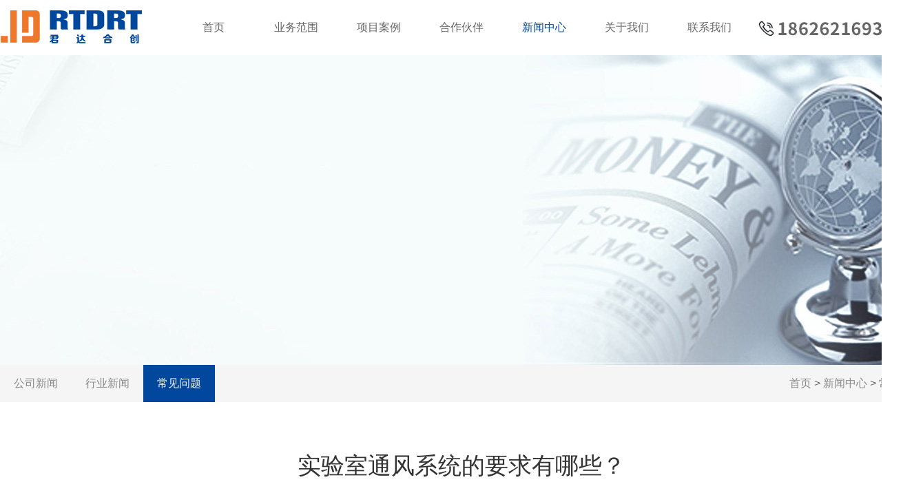

--- FILE ---
content_type: text/html
request_url: http://www.rtdrt.cn/newsDe_124.html
body_size: 10464
content:
<!DOCTYPE html><html><head><meta charset="utf-8">
		<title>实验室通风系统的要求有哪些？_苏州君达合创建设科技有限公司</title>
<meta name="keywords" content="实验室通风系统的要求有哪些？"/>
<meta name="description" content="在整体房间内进行全面的空气交换。当有毒有害气体大面积的扩散到实验台空间时,必须要及时排出,同时还要有一定的新鲜空气进行补充。把有毒有害气体控制在规定的范围内。"/>
		<link rel="stylesheet" href="css/css.css" />
		<script src="js/jquery-1.10.1.min.js"></script>
		<script src="js/key.js"></script>
		<script type="text/javascript" src="js/swiper.min.js"></script>
<!--[if lt IE 9 ]><script src="js/html5shiv.min.js"></script><![endif]--><script>
var _hmt = _hmt || [];
(function() {
  var hm = document.createElement("script");
  hm.src = "https://hm.baidu.com/hm.js?aa576c23f969ece286f26ef9008d9e6e";
  var s = document.getElementsByTagName("script")[0]; 
  s.parentNode.insertBefore(hm, s);
})();
</script>
</head><body><header class="toper">
			<section>
				<h2 class="logo"><a href="/"><img src="images/logo.jpg" alt="苏州君达合创" border="0" title="苏州君达合创"/></a></h2>
  <nav class="menu">
					<ul>
						<li>
							<a href="index.html">首页</a>
						</li>
                        <li>
							<a href="yw.html">业务范围</a><div class="hide">
								<p>
								<a href="yw_7.html">实验室/洁净室建设咨询</a>
							</p>
							<p>
								<a href="yw_8.html">实验室/洁净室设计与施工</a>
							</p>
							<p>
								<a href="yw_9.html">实验室设备</a>
							</p>
							</div>
						</li>
						<li>
							<a href="product.html">项目案例</a>
							<div class="hide"><p><a href="product_1.html">化学</a></p><p><a href="product_4.html">生物</a></p><p><a href="product_3.html">医疗器械</a></p></div>
						</li><li>
							<a href="cases.html">合作伙伴</a>
						<div class="hide"><p><a href="cases_2.html">合作客户</a></p><p><a href="cases_1.html">供应商品牌</a></p></div></li>
						<li>
							<a href="news.html" class='act'>新闻中心</a>
							<div class="hide"><p><a href="news_1.html">公司新闻</a></p><p><a href="news_2.html">行业新闻</a></p><p><a href="news_4.html">常见问题</a></p></div>
						</li>
						<li>
							<a href="about.html">关于我们</a>
							<div class="hide">
								<p>
								<a href="about.html#a">公司简介</a>
							</p>
							<p>
								<a href="about.html#b">企业文化</a>
							</p>
							<p>
								<a href="about.html#c">设计理念</a>
							</p>
							</div>
						</li>
						<li>
							<a href="contact.html">联系我们</a><div class="hide">
								<p>
								<a href="contact.html">联系方式</a>
							</p>
							<p>
								<a href="rc.html">招聘信息</a>
							</p>
							</div>
						</li>
					</ul>
				</nav>
				<div class="tel">
					<img src="images/telImg.jpg" alt="君达合创电话0512-87776656" />
				</div>
			</section>
		</header><!--banner--><div class="innerBaner" style='background:url(/upload/2020072864221897.jpg) no-repeat center 0px;'></div><!--website--><div class="website">
			<section>
				<span>
					<a href="/">首页</a> > <a href="news.html">新闻中心</a> > 常见问题
				</span>
				<ul><li><a href="news_1.html">公司新闻</a></li><li><a href="news_2.html">行业新闻</a></li><li><a href="news_4.html" class="act">常见问题</a></li></ul></section></div><!--ncase-->
		<div class="newDetail">
			<section>
				<h4 class="tit">实验室通风系统的要求有哪些？</h4>
				<div class="tips">来源：苏州君达合创 发布时间：2021-06-26</div>
				<div class="content"><p>
	&nbsp; &nbsp; &nbsp; &nbsp; &nbsp;一、&nbsp;实验室建设通风系统的分类
</p>
<p>
	&nbsp; &nbsp; &nbsp; &nbsp; &nbsp;1、全面通风：在整体房间内进行全面的空气交换。当有毒有害气体大面积的扩散到实验台空间时,必须要及时排出,同时还要有一定的新鲜空气进行补充。把有毒有害气体控制在规定的范围内。
</p>
<p>
	&nbsp; &nbsp; &nbsp; &nbsp; &nbsp;2、局部通风：将有毒有害气体通过小的操作设施进行局部的通风处理,防止扩散到整个房间，还可根据气体浓度的大小选择强制排风。强制排风又称机械排风,利用局部排风把所产生的风压借助通风管道进行整体排放。对于排放到空气中的废气,其有害物质的排放标准超过国家规定的排放标准时,不能直接排放到大气中污染环境，必须根据该气体的化学性质经中和反应吸收处理，使其浓度低于排放标准后,排放到大气中。
</p>
<p>
	&nbsp; &nbsp; &nbsp; &nbsp; &nbsp;二、 实验室风量的选择
</p>
<p>
	&nbsp; &nbsp; &nbsp; &nbsp; &nbsp;风量的选择是根据房间排风要求大小来进行的，每个行业每个专业都有不同的标准要求。风机的选择跟转速/功率/压值都有关系,风机的压力跟通风系统的阻值有关系,当然是很重要的。
</p>
<p>
	&nbsp; &nbsp; &nbsp; &nbsp; &nbsp;三、实验室通风管设计要点
</p>
<p>
	&nbsp; &nbsp; &nbsp; &nbsp; &nbsp;1、一台通风柜与一台通风机,用单一管道连接是好的方法。
</p>
<p>
	&nbsp; &nbsp; &nbsp; &nbsp; &nbsp;2、不能用单一管道连接的 ,只限于同层同一房间的可采用互相并连。
</p>
<p>
	&nbsp; &nbsp; &nbsp; &nbsp; &nbsp;3、通风机尽可能安装在管道的末端(屋顶上等处)。
</p>
<p>
	&nbsp; &nbsp; &nbsp; &nbsp; &nbsp;4、管道长度越短越好。
</p>
<p>
	&nbsp; &nbsp; &nbsp; &nbsp; &nbsp;5、排风通道尽可能直立,且通道越高越好。
</p>
<p>
	&nbsp; &nbsp; &nbsp; &nbsp; &nbsp;6、如需改变风道风速,则应配置相应的变频调整系统。
</p>
<p>
	&nbsp; &nbsp; &nbsp; &nbsp; &nbsp;7、排风通道的末端应尽量避开补风管道送气口,防止排出的有害气体通过排风管道再被送至通风柜。
</p>
<p>
	&nbsp; &nbsp; &nbsp; &nbsp; &nbsp;四、实验室风机选择
</p>
<p>
	&nbsp; &nbsp; &nbsp; &nbsp; &nbsp;1、正确选择风机,是保证通风系统正常、经济运行的一个重要条件。所谓正确选择风机,主要是指根据被输送气体的性质和用途选择不同用途的风机;选择的风机要满足系统所需要的风量,同时风机的风压要能克服系统的阻力,而且在效率高或经济使用范围内工作。
</p>
<p>
	&nbsp; &nbsp; &nbsp; &nbsp; &nbsp;2、根据被输送气体的性质,选用不同用途的风机。例如,输送清洁空气,或含尘气体流经风机时已经过净化,含尘浓度不超过150mg/m3时,可选择-半通风换气用的风机;输送腐蚀性气体 ,要选用防腐风机;输送易燃、易爆气体或含尘气体时,要选用防爆风机或排尘风机。但在选择具体的风机型号和规格时,还必须根据某种类型风机产品样本上的性能表或特性曲线图才能确定。
</p>
<p>
	&nbsp; &nbsp; &nbsp; &nbsp; &nbsp;3、除非选择任何一台风机都不能满足要求,或在使用时要求风机的风压和风量有大幅度变动,否则应尽量避免把两台或数台风机并联或串联使用。因为两台或数台风机联合工作时,每台风机所起的作用都要比其单独使用时差。
</p></div>

				<div class="updown">
					<a href="news_4.html" class="back">返回列表</a><p>上一篇：<a href='/newsDe_123.html' title='为什么要定期对实验室家具通风柜进行测定和调整' class='pre'>为什么要定期对实验室家具通风柜进行测定和调整</a></p><p>下一篇：<a href='/newsDe_125.html' title='实验室建设中的通风柜有哪些功能？' class='next'>实验室建设中的通风柜有哪些功能？</a></p></div></section></div><footer>
			<section>
				<div class="center">
					<ul>
						<li>
							<h4>关于我们</h4>
							<p>
								<a href="about.html#a">公司简介</a>
							</p>
							<p>
								<a href="about.html#b">企业文化</a>
							</p>
							<p>
								<a href="about.html#c">设计理念</a>
							</p>
						</li>
						
						<li>
							<h4>业务范围</h4><p>
								<a href="yw_7.html">实验室/洁净室建设咨询</a>
							</p>
							<p>
								<a href="yw_8.html">实验室/洁净室设计与施工</a>
							</p>
							<p>
								<a href="yw_9.html">实验室设备</a>
							</p></li>
						<li>
							<h4>项目案例</h4><p><a href="product_1.html">化学</a></p><p><a href="product_4.html">生物</a></p><p><a href="product_3.html">医疗器械</a></p></li>
					</ul>
				</div>
				<div class="right"><img width="220" height="220" align="right" alt="" src="/upload/image/20200723/20200723182924782478.jpg" /> 
<h4>
	<a href="/m"><img alt="君达手机网站" src="/images/f_logo.png" border="0" /></a> 
</h4>
<p>
	<img src="/images/icon_f1.png" />地址：苏州市工业园区脉山龙大厦1幢405
</p>
<p>
	<img src="/images/icon_f2.png" />电话：0512-67236757
</p>
<p>
	<img src="/images/icon_f3.png" />网址：www.rtdrt.cn
</p>
<p>
	<img src="/images/icon_f4.png" />邮箱：marketing@rtdrt.cn
</p></div>
				<div class="clearfix"></div>
			</section>
		</footer>
		
		<div class="copyright">
				<section>
					<span>建站&推广：<a href="http://www.xingduweb.com" target="_blank" rel="nofollow" style="color:#ddd;">星度网络</a><br></span>Copyright © 2025 苏州君达合创建设科技有限公司 电话：0512-67236757 <a href="/sitemap.html" target="_blank" style="color:#ddd;">html地图</a> <a href="/sitemap.xml" target="_blank" style="color:#ddd;">xml地图</a> <a href="https://beian.miit.gov.cn" target="_blank" rel="nofollow" style="color:#ddd;">苏ICP备19033156号</a><br>keywords：苏州实验室装修 苏州实验室设计 苏州洁净室净化工程 动物房设计 节能通风柜 <a href="http://www.ue-r.com" target="_blank" style="color:#ddd;">全自动超声波清洗机</a> <a href="http://www.pbmmf.com.cn" target="_blank" style="color:#ddd;">节能环保风机</a> <a href="https://www.jiangruisz.com" target="_blank" style="color:#ddd;">派克过滤器</a> <a href="http://www.nir-optics.com" target="_blank" style="color:#ddd;">近红外二区</a></section>
</div></body>
</html>

--- FILE ---
content_type: text/css
request_url: http://www.rtdrt.cn/css/css.css
body_size: 23769
content:
@charset "utf-8";
/** 清除内外边距 **/
body, h1, h2, h3, h4, h5, h6, hr, p, blockquote, dl, dt, dd, ul, ol, li, pre, form, fieldset, legend, button, input, textarea, th, td, img,figure,figcaption {border: medium none; margin: 0; padding: 0;}

/** 设置默认字体 **/
html, body {-webkit-text-size-adjust: none;font-family: "Microsoft YaHei", Arial;-webkit-font-smoothing: antialiased;-moz-font-smoothing: antialiased;font-smoothing: antialiased; font-size:16px; color: #666;}

/** 设置表单元素**/
button, input, select, textarea {font-family: "Microsoft YaHei", Arial;vertical-align: middle; outline:none;}

/** 重置图片元素 **/
img {border: 0px;  }

/** 重置表格元素 **/
table {border-collapse: collapse;border-spacing: 0;}

/** 清除浮动 **/
.clearfix {*zoom:1;}
.clearfix:before, .clearfix:after {content: ""; display: table;}
.clearfix:after {clear: both;}

/** 重置列表元素 **/
ul, ol {list-style: none;}


/** 重置超链接元素 **/
a {text-decoration: none; color: #888; transition: 0.2s;}
a:hover {text-decoration:none; color:#4bb3ea; will-change: transform;}
a:hover,a:active{outline:none;}
.blue{ color: #00479d;}
section{ width: 1340px; margin: 0 auto; position: relative;}
.toper{ height: 80px;  position: relative; z-index: 5;}
.toper .logo{ float: left; padding: 10px 0;}
.toper .menu{ float: left; line-height: 80px; margin-left:40px;}
.toper .menu li{ float: left; width: 120px; text-align: center; position: relative;}
.toper .menu li a{ display: block; color: #666; }
.toper .menu li a:hover,.toper .menu li a.act,.toper .menu li a.now{ color: #00479d;}
.toper .menu li .hide{ width: 170px; position: absolute; top: 80px; background: #1657a5;  box-shadow: 0 0 5px #aaa;  display: none; overflow: hidden;}
.toper .menu li .hide a{ line-height: 50px; font-size: 14px; color: #999; color: #fff;}
.toper .menu li .hide a:hover{ background: #ee782b; }
.toper .tel{
	float: left;
	line-height: 60px;
	padding-top: 10px;
	padding-right: 0;
	padding-bottom: 10px;
	padding-left: 10px;
}
.toper .tel img{ vertical-align: middle;}
.toper .search{  float: right; line-height: 80px; position: relative;}
.toper .search span{width: 20px; height: 20px; padding: 10px; background: #4bb3ea; vertical-align: middle; line-height: 20px; display: inline-block; border-radius: 100%; cursor: pointer;}
.toper .search form{ width: 300px; background: #aaa; position: absolute; right: 0px; height: 40px; line-height: 40px; top: 80px; padding: 5px; display: none;}
.toper .search form .ipt{ width: 200px; height:40px; float: left; padding: 0 10px; color: #666;}
.toper .search form .sumit{ width: 80px; float: right; height: 40px; background: #4bb3ea; color: #fff; font-size: 16px; cursor: pointer;}

.Ibanner{ height: 560px;width: 100%; position: relative; overflow: hidden; z-index: 4;}
.indexBanner{ width: 1920px; margin: 0 -290px; overflow: hidden;}
.indexBanner ul{width: 999900px;overflow: hidden;}
.indexBanner ul li{ width: 1920px;}
.indexBanner ul li{ float: left;}
.Ibanner .dian{ width: 480px; height: 46px; background: #7ac4eb; position: absolute; bottom: 0; left: 50%; margin-left: -240px; border-radius: 20px 20px 0 0; text-align: center; line-height: 46px;}
.Ibanner .dian span{ background: #fff; height: 14px; width: 14px; display: inline-block; border-radius: 100%; margin: 0 10px; cursor: pointer; opacity: 0.5;}
.Ibanner .dian span.act{opacity: 1;}

.Ibanner .btn{ height: 60px; position: absolute; top: 50%; z-index: 15; width: 90%; padding: 0 5%;}
.Ibanner .btn em{ width:26px; height: 26px; display: block; background: #555; float: left; text-align: center;  padding: 17px; cursor: pointer;  transition: 0.5s; border-radius: 100%;}
.Ibanner .btn em.next{ float: right;}
.Ibanner .btn em:hover{ background: #4bb3ea; border-radius: 100%;}

.Itit{ text-align: center; padding-bottom: 30px;}
.Itit h4{ font-size: 36px; font-weight: normal; line-height: 50px;}
.Itit .enIfo{ background: url(../images/bj_Itit.png) no-repeat center; padding: 10px 0 10px 0; font-size: 18px;}
.Itit .tip{  padding: 15px 0; }

.iServices,.iAdvantages,.iNews{ padding: 40px 0;}
.iServices .box{ overflow: hidden; text-align: center;}
.iServices .box ul{ width: 1340px; margin-left:0px;}
.iServices li a { display: block;}
.iServices li{ float: left; width: 300px; margin-right:35px; line-height: 34px; font-size: 15px;}
.iServices li:nth-child(4n){  margin-right:0px;}
.iServices li .img{ width: 285px; height: 285px; margin: 0 auto; border-radius: 100%; overflow: hidden; box-shadow: 10px 0px 0px #f1f1f1; margin-bottom: 10px;}
.iServices li .img img{ transition: 0.1s;}
.iServices li a:hover .img img{ transition: 0.3s;}
.engineering,.iaboutUs{ background: #f4f3f3;  padding: 40px 0;}
.engineering .rollBox{ overflow: hidden;}
.engineering .rollBox ul{ width: 9999999px;}
.engineering .rollBox li{ float: left; width: 320px; margin-right: 20px;}
.engineering .rollBox li .img{ width: 320px; height: 274px; overflow: hidden; margin-bottom: 5px; }
.engineering .rollBox li .img img{ transition: 0.3s; width:100%;}
.engineering .rollBox li:hover img{ transform: scale(1.2);}
.engineering .rollBox li a{ display: block; text-align: center; line-height: 30px;}
.engineering .btn{ width: 26px; height: 26px; display: block; position: absolute; top: 65%; padding: 10px; box-shadow: 0 0 8px #bbb; border-radius: 50%; cursor: pointer; transition: 0.3s;}
.engineering .btn:hover{ transform: rotate(360deg);}
.engineering .pre{ left: -80px; background:#fff url(../images/btn_pre.png) no-repeat center;}
.engineering .next{ right: -80px; background:#fff url(../images/btn_next.png) no-repeat center;}
.engineering .pre:hover{ background:#4bb3ea url(../images/btn_pre1.png) no-repeat center;}
.engineering .next:hover{ background:#4bb3ea url(../images/btn_next1.png) no-repeat center;}

.slogin{ text-align: center; background: url(../images/bj_slogin.jpg) repeat-x; height: 170px; line-height: 170px;}
.slogin .sloginx{
	text-align: center;
	background-image: url(../images/stel.jpg);
	background-repeat: no-repeat;
	background-position: right center;
	padding-right:270px;
	font-size:42px;
	color:#FFFFFF;
	font-weight:bold;
	text-align:center;
	letter-spacing:6px;
}
.slogin img{ display: inline-block; vertical-align: middle;}
.iaboutUs .left{ float: left; width: 500px; padding-left:0px; line-height: 26px;}
.iaboutUs .left h4{ font-size: 24px; padding: 15px 0; font-weight: normal; color: #333;}
.iaboutUs .left .txt{ padding-bottom: 15px;}
.iaboutUs .right{ float: right; width: 810px;}
.iaboutUs .right h4{ font-size: 24px; padding: 10px 0; font-weight: normal; color: #00479d;text-align:center;}
.iaboutUs .right .txt{ text-align:center; font-size:14px;color: #333; padding-bottom:15px;}
.iaboutUs .right .box{ overflow: hidden; text-align: center;}
.iaboutUs .right .box ul{ width:810px; margin-left:0px;}
.iaboutUs .right li a { display: block;	font-size: 16px;
	font-weight: bold;
	color: #00479d;}
.iaboutUs .right li{
	float: left;
	width:250px;
	margin-right:25px;
	line-height: 40px;
	font-size: 16px;
	font-weight: bold;
	color: #00479d;}
.iaboutUs .right li:nth-child(3n){ margin-right:0px;}
.iaboutUs .right li .img{ width: 235px; height: 235px; margin: 0 auto; border-radius: 100%; overflow: hidden; box-shadow: 10px 0px 0px #fff; margin-bottom: 10px;}
.iaboutUs .right li .img img{ transition: 0.1s;}
.iaboutUs .right li a:hover .img img{ transition: 0.1s;transform: scale(1.05); box-shadow: 10px 0px 0px #00479d;}
.iaboutUs .right li .img:hover { box-shadow: 10px 0px 0px #00479d;}

.iAdvantages .content{ height: 780px; background: url(../images/bj_iadvan.jpg) no-repeat center bottom; position: relative;}
.iAdvantages .content img{ transition: 2s; opacity: 0;}
.iAdvantages .content .one{ width: 692px; height: 183px; position: absolute; left: 430px; top: 100px; overflow: hidden;}
.iAdvantages .content .one img,.iAdvantages .content .three img{ transform: translateX(-1000px);}
.iAdvantages .content .two{ width: 925px; height: 220px; position: absolute; left: 174px; top: 320px; overflow: hidden;}
.iAdvantages .content .two img{ transform: translateX(1000px);}
.iAdvantages .content .three{ width: 925px; height: 220px; position: absolute; left: 130px; top: 500px; overflow: hidden;}

.iAdvantages .content.act .one img,.iAdvantages .content.act .three img,.iAdvantages .content.act .two img{transform: translateX(0px); opacity: 1;}


.iNews .tabs{ float: left; width: 706px;}
.iNews .tabs .tits{ border: 1px solid #ddd; height: 50px; transition: 0.5s;}
.iNews .tabs .tits li{ float: left; width: 50%; line-height: 50px; text-align: center; cursor: pointer; transition: 0.3s; font-size: 20px; color: #333;}
.iNews .tabs .tits li.act,.iNews .tabs .tits li:hover{ background: #4bb3ea; color: #fff;}
.iNews .tabs .tips{ padding: 20px 0 10px 0; line-height: 24px;}
.iNews .tabs .tips,.iNews .tabs .tips a{ overflow: hidden;}
.iNews .tabs .tips img{ float: left; margin-right: 30px; transition: 0.5s;}
.iNews .tabs .tips:hover img{ transform: scale(0.95);}
.iNews .tabs .tips .info{
	font-size: 14px;
	color: #999;
	padding-top: 6px;
	padding-right: 0;
	padding-bottom:6px;
	padding-left: 0;
}
.iNews .tabs .tips .name{ color: #333; }
.iNews .tabs .tips span{ background: #ee782b; color: #fff; padding: 5px 15px; border-radius: 5px; transition: 0.5s;}
.iNews .tabs .tips:hover span{ background:#4bb3ea;}
.iNews .tabs .tips:hover .name{  color: #4bb3ea;}
.iNews .tabs .list { display: none;}
.iNews .tabs .list li{ border-bottom: 1px solid #eee; line-height: 35px;}
.iNews .tabs .list li a{ display: block; padding: 5px 0 5px 26px; background: url(../images/icon_dian.jpg) no-repeat left center;}
.iNews .tabs .list li a:hover{ padding-left: 30px; background: url(../images/icon_dian1.jpg) no-repeat left center;}
.iNews .tabs .list li a time{ float: right;}
.iNews .ask{ float: right; width: 540px;}
.iNews .ask .bar{ height: 400px; overflow: hidden;}
.iNews .ask .bar ul{ height: 888px;}
.iNews .ask h4{ height: 56px; background: #14519c; line-height: 56px; text-align: center; color: #fff; font-size: 20px; border-radius: 0 0 15px 0; margin-bottom: 20px;}
.iNews .ask li{ padding-bottom: 10px;}
.iNews .ask li p{padding-left: 30px; line-height: 30px; font-size: 14px; color: #666;}
.iNews .ask li .q{ background: url(../images/icon_q.jpg) no-repeat left center; font-size: 16px; color: #333; font-weight:bold;}
footer{ background: #515151; padding: 50px 0; color: #fff;}
footer .left{ float: left; width: 220px;}
footer .left ul{ text-align: center; padding: 10px 0;}
footer .left li{ width: 20px; height: 20px; border: 1px solid #a3a3a3; border-radius: 50%; padding: 4px; text-align: center; display: inline-block; margin: 0 2px; position: relative;}
footer .left li .wx{ width: 100px; height: 100px; position: absolute; left: -50px; bottom: -110px; display: none;}
footer .left li:hover .wx{ display: block;}

footer .center{ width: 600px; text-align: center; float: left; margin-left: 0px;}
footer .center h4{ font-weight: normal; padding-bottom: 10px;}
footer .center li{ float: left; width: 200px; line-height: 34px;}
footer .center li a{ display: block; color: #aaa; font-size: 14px;}
footer .center li a:hover{ color: #fff;}
footer .right{ width: 550px; float: right;}
footer .right p{ padding-bottom: 10px; line-height: 32px; font-size: 14px;}
footer .right p img{ vertical-align: middle; margin-right: 10px;}

.copyright{ background: #333; padding: 15px 0; line-height: 30px; color: #ddd; font-size:14px;}
.copyright span{ float: right;font-size:14px;}

.innerBaner{ height: 450px;}
.casebj{ background: url(../images/casbeBanner.jpg) no-repeat center;}
.newsbj{ background: url(../images/newsBanner.jpg) no-repeat center;}
.busnesssbj{ background: url(../images/busnesssBanner.jpg) no-repeat center;}
.psrdensbj{ background: url(../images/pardenBaner.jpg) no-repeat center;}
.aboutusbanerbj{background: url(../images/aboutusbaner.jpg) no-repeat center;}
.contacusbanerbj{background: url(../images/contacusbj.jpg) no-repeat center;}

.website{ height: 54px; line-height: 54px; background: #f5f5f5; overflow: hidden;}
.website span{ float: right;}
.website li{ float: left;text-align: center; }
.website li a{ display: block;padding-left:20px; padding-right:20px;}
.website li a:hover,.website li a.act{ background: #00479d; color: #fff;padding-left:20px; padding-right:20px;}
.website .bar.fixed{ position: fixed; width: 100%; top: 0; left: 0; background: #f5f5f5;  z-index: 50; box-shadow: 0 0 5px #9999;}

.ncase,.ncase1,.nNews,.newAsk,.newDetail,.npardent,.business{ padding: 50px 0; overflow: hidden;}
.ncase ul{ width: 1450px;}
.ncase li{ float: left; width: 320px; margin: 20px 20px 20px 0; line-height: 40px; text-align: center; cursor: pointer;}
.ncase li .name{ padding: 4px 0; transition: 0.3s;}
.ncase li .img{ height: 274px; overflow: hidden;}
.ncase li .img img{ transition: 0.5s;}
.ncase li:hover .name{ background: #00479d; color: #fff; padding: 4px 0;}
.ncase li:hover img{ transform: scale(1.1);}
.page {
	padding: 15px 0;
	line-height: 30px;
	text-align: center;
	font-size: 12px;
}
.page a {
	display: inline-block;
	border: 1px solid #ddd;
	padding: 0 10px;
	background: #eee;
	margin: 0 2px;
}
.page a:hover,
.page a.act {
	background: #00B096;
	color: #fff;
}
.page SPAN.current {
	display: inline-block;
	border: 1px solid #ddd;
	padding: 0 10px;
	background: #00B096;
	color: #fff;
	margin: 0 2px;
}
.page SPAN.disabled {
	display: inline-block;
	border: 1px solid #ddd;
	padding: 0 10px;
	background: #eee;
	margin: 0 2px;
}
.zoomBj{ width: 100%; height: 100%; background: rgba(0,0,0,0.5); position: fixed; left: 0; top: 0; z-index: 10; display: none;}
.caseZoom {
  width: 700px;
  padding: 30px;
  background: #fff;
  position: fixed;
  z-index: 11;
  left: 50%;
  margin-left: -450px;
  top: 15%;
  display: none;
}
.caseZoom h3 {
  text-align: center;
  font-size: 24px;
  padding: 15px 0;
}
.caseZoom .roll {
  margin: 0 0 20px 0;
  position: relative;
  overflow: hidden;
}
.caseZoom .roll img {
  height: 400px;
  width: 100%;
}
.caseZoom .roll em {
  width: 40px;
  height: 40px;
  position: absolute;
  top: 40%;
  display: block;
  cursor: pointer;
}
.caseZoom .roll em.pre {
  background: rgba(75, 179, 234, 0.8) url(../images/btn_pre1.png) no-repeat center;
  left: 0;
}
.caseZoom .roll em.next {
  background: rgba(75, 179, 234,0.8) url(../images/btn_next1.png) no-repeat center;
  right: 0;
}
.caseZoom .info {
  line-height: 26px;
}

.caseZoom .nums {
  width: 100%;
  height: 20px;
  position: absolute;
  bottom: 30px;
  left: 0;
  text-align: center;
}

.caseZoom .nums span {
  width: 10px;
  height: 10px;
  background: #fff;
  display: inline-block;
  border-radius: 100%;
  vertical-align: middle;
  cursor: pointer;
  margin: 0 5px;
}

.caseZoom .nums span.act,
.caseZoom .nums span:hover {
  background: #4bb3ea;
}

.caseZoom .close {
  width: 50px;
  height: 50px;
  display: block;
  position: absolute;
  right: -50px;
  top: 0;
  background: #4bb3ea;
  cursor: pointer;
}
.ncase1 .tabs{ text-align: center;}
.ncase1 .tabs .name{ margin:20px 0 40px 0;}
.ncase1 .tabs .name li{ display: inline-block; line-height: 50px; padding: 0 25px; min-width: 150px; margin: 0 3px; background: #ececec; font-size: 18px; transition: 0.5s; cursor: pointer;}
.ncase1 .tabs .name li:hover,.ncase1 .tabs .name li.act{ background: #4bb3ea; color: #fff;}
.ncase1 .tabs .list { display: none;}
.ncase1 .tabs .list table{ border: 1px solid #ddd; line-height: 26px; width: 100%;}
.ncase1 .tabs .list table td{ padding: 10px; border: 1px solid #ddd;}
.ncase1 .tabs .list table tr:nth-child(2n-1){ background: #e4f3fa;}
.nNews li{ padding-bottom: 20px; margin-bottom: 20px; border-bottom: 1px solid #ddd;}
.nNews li a{ display: block; overflow: hidden; font-size: 14px;}
.nNews li a .img{ width: 210px; height: 140px; overflow: hidden; float: left;}
.nNews li a .img img{ transition: 0.3s;}
.nNews li a .info{ width: 1100px; float: right;}
.nNews li a .info h4{ font-weight: normal; color: #333; line-height: 40px; font-size: 18px;}
.nNews li a .info  time{
	display: block;
	padding: 0px;
	font-size: 14px;
	line-height: 20px;
}
.nNews li a .info .see {
	overflow: hidden;
	padding-top: 15px;
	padding-right: 0;
	padding-bottom: 0;
	padding-left: 0;
}
.nNews li a .info .see span{ color: #4bb3ea; font-size: 14px; padding: 8px 20px; border: 1px solid #4bb3ea; display: inline-block; transition: 0.3s;}

.nNews li a:hover img{ transform: scale(1.1);}
.nNews li a:hover h4{ color: #4bb3ea;}
.nNews li a:hover .see span{ background: #4bb3ea; color: #fff;}

.newAsk li{ margin: 10px 0 20px 0;}
.newAsk li h4{ background: #f0f0f0; padding: 7px 30px; line-height: 44px; font-weight: normal; color: #333;}
.newAsk li h4 img{  margin-right: 10px; vertical-align: middle;}
.newAsk li .txt{ padding: 20px; font-size: 14px; line-height: 34px;}

.newDetail .tit{ font-size: 24px; padding: 20px 0 ; text-align: center; font-size: 34px; font-weight: normal; color: #333;}
.newDetail .tips{ padding:0px 0 30px 0;  text-align: center; border-bottom: 1px solid #ddd; color: #999;}
.newDetail .content{ line-height: 34px; padding: 30px 0;}
.newDetail .content p { padding: 8px 0;}
.newDetail .content  img{ max-width:1000px; text-align:center;}
.newDetail .updown{ border-top: 1px solid #ddd; padding: 10px 0; position: relative;}
.newDetail .updown p { padding: 5px 0;}
.newDetail .updown .back{ width: 200px; height: 44px; display: block; position: absolute; right: 0; text-align: center; line-height: 44px; font-size: 16px;  background: #00479d; color: #fff;}
.newDetail .updown .back:hover{ border-radius: 25px;}
.newDetailx .tit{ font-size: 24px; padding: 20px 0 ; text-align: center; font-size: 34px; font-weight: normal; color: #333;}
.newDetailx .tips{ padding:0px 0 30px 0;  text-align: center; border-bottom: 1px solid #ddd; color: #999;}
.newDetailx .content{ line-height: 34px; padding: 20px 0;}
.newDetailx .content p { padding: 8px 0; text-indent: 2em;}
.newDetailx .content img{ width:650px; height:372px; margin-left:10px; margin-right:10px; float:left; margin-bottom:10px;}
.newDetailx .updown{ border-top: 1px solid #ddd; padding: 10px 0; position: relative;}
.newDetailx .updown p { padding: 5px 0;}
.newDetailx .updown .back{ width: 200px; height: 44px; display: block; position: absolute; right: 0; text-align: center; line-height: 44px; font-size: 16px;  background: #00479d; color: #fff;}
.newDetailx .updown .back:hover{ border-radius: 25px;}

.npardent section{ overflow: hidden;}
.npardent .tabs{ text-align: center;}
.npardent .tabs .name{ margin:20px 0 40px 0;}
.npardent .tabs .name li{ display: inline-block; line-height: 50px; padding: 0 25px; min-width: 150px; margin: 0 3px; background: #ececec; font-size: 18px; transition: 0.5s; cursor: pointer;border-radius: 10px;}
.npardent .tabs .name li:hover,.npardent .tabs .name li.act,.npardent .tabs .name li.act a,.npardent .tabs .name li a:hover{background: #4bb3ea; color: #fff; }
.npardent .tabs .list { display: none;}
.npardent .tabs .list ul{ width: 1500px;}
.npardent .tabs .list li{ float: left; width: 250px; margin-right:22.5px; border-bottom: 1px solid #ddd; padding: 8px 0; line-height:0px; margin-bottom:15px;}
.npardent .tabs .list li .img{ width: 250px;border-radius:5px; overflow: hidden;margin-bottom: 10px;}
.npardent .tabs .list li .img img{ transition: 0.3s;}
.npardent .tabs .list li:hover img{ transform: scale(1.05);}
.business .box{ width: 1500px;}
.business .list{ float: left; width: 650px; margin: 0 50px 30px 0;}
.business .list li{ float: left; width: 320px; height: 228px; background: #4bb3ea; text-align: center; color: #fff; overflow: hidden; line-height: 28px; margin-right: 2px;}
.business .list li img{ transition: 0.3s;}
.business .list li .icon{ padding: 30px 0 10px 0;}
.business .list:hover .img img{ transform: scale(1.1);}
.business .list:hover .icon img{ transform: rotate(360deg);}

.usInfo,.culture,.advantage{ padding: 30px 0;}
.usInfo .left{ width: 1340px; float: left; line-height: 26px;}
.usInfo .left h5{ font-size: 22px;  font-weight: normal; padding-bottom: 20px;}
.usInfo .right{ float: right;}
.ustit{text-align: center;margin-bottom:0px; margin-left:auto; margin-right:auto; width:140px; margin-top:10px;}
.ustit h4{ font-size: 32px; font-weight: normal; color:#333; padding: 10px 0;border-bottom-width: 2px;border-bottom-style: solid;border-bottom-color: #ee782b;}
.team{ background: url(../images/team_bj.jpg) no-repeat left center; padding: 50px 0;}
.team .box { position: relative; overflow: hidden;}
.team .box .bnt{ width: 24px; height: 24px; padding: 5px; border: 2px solid #b1b2b2; position: absolute; border-radius: 100%; top: 40%; cursor: pointer;}
.team .box .bnt.next{ right: 0;}
.team .box .roll{ width: 1090px; margin: 0 auto; overflow: hidden; padding-bottom: 80px;}
.team .box .roll ul{ width: 1000000px;}
.team .box .roll ul li { float: left; width: 217px; margin-right:73px; background: #4bb3ea; position: relative;  text-align: center; color: #fff;}
.team .box .roll ul li .img{ height: 238px; overflow: hidden;}
.team .box .roll ul li .img img{ transition: 0.3s;}
.team .box .roll ul li .name{ width: 150px; height: 38px; background: #ee782b; position: absolute; display: block; bottom: 38px; left: 50%; margin-left: -75px; line-height: 38px;  border-radius: 30px;}
.team .box .roll ul li .job{ padding-top: 15px; line-height: 40px; font-size: 14px;}
.team .box .roll ul li:hover .img img{ transform: scale(1.1);}
.team .box .roll ul li .dian{ content: ''; width: 10px; height: 10px; display: block; position: absolute; background: #999; bottom: -40px; z-index: 5; left: 49%; border-radius: 100%;}

.advantage{ background: #f1f1f1; padding: 30px 0; overflow: hidden;}
.advantage .left{ width: 1340px; float: left;}
.advantage .left li{ border-bottom: 1px  solid #ddd; padding-bottom: 20px; margin-bottom: 20px; line-height: 24px;}
.advantage .left li h4{ font-weight: normal; padding: 10px 0 10px 20px; color: #333; background: url(../images/icon_advan.png) no-repeat left center;}
.advantage .right{ float: right;}

.contact{ text-align: center; padding: 50px 0;}
.contact h1{ font-size: 28px; font-weight: normal; padding: 20px 0 0 0; color: #333;}
.contact ul{ padding: 80px 0; overflow: hidden;}
.contact ul li{ float: left; width: 320px; border-right: 1px solid #ddd; line-height: 24px;}
.contact ul li p{ padding: 5px 0;}
.contactx .recruit_name {
	padding-top: 10px;
}
.contactx .recruit_name ul {
	overflow: hidden;
	width: 100%;
	background: #eee;
	box-sizing: border-box;
	line-height: 46px;
	font-weight: bold;
}
.contactx .recruit_name li {
	width: 33.33%;
	margin: 0;
	text-align: center;float:left;
}
.contactx .recruit_list {
	line-height: 44px;
	margin: 15px 0;
}
.contactx .recruit_list ul {
	overflow: hidden;
	width: 100%;
	border: 1px solid #ddd;
	box-sizing: border-box;
}
.contactx .recruit_list li {
	width: 33.33%;
	margin: 0;
	text-align: center; float:left;
}

.contactx .recruit_list li span {
	float: right;
	font-size: 20px;
	padding: 0 10px;
	cursor: pointer;
}

.contactx .recruit_list .info {
	border-top: 1px solid #ddd;
	padding: 15px;
	display: none;
}

.contactx .recruit_list.open ul {
	background: #ff6000;
	color: #fff;
	border: 1px solid #ff6000;
}

.contactx .recruit_list.open .info {
	border: 1px solid #ff6000;
}


--- FILE ---
content_type: application/javascript
request_url: http://www.rtdrt.cn/js/key.js
body_size: 5867
content:
$(function () {
  //menu
  $('.toper .menu li').hover(
    function () {
      $(this).find('a').addClass('now')
      $(this).find('.hide').slideDown()
    },
    function () {
      $(this).find('.hide').slideUp()
      $(this).find('a').removeClass('now')
    }
  )

  //search
  $('.toper .search span').click(function () {
    $('.toper .search form').fadeToggle()
  })

  //banner
  var len = $('.indexBanner ul li').length
  var index = 0

  function toleft() {
    $('.Ibanner .dian span').removeClass('act')
    $('.Ibanner .dian span').eq(index).addClass('act')
    $('.indexBanner ul')
      .stop()
      .animate({
        marginLeft: -1920 * index,
      })
  }

  $('.Ibanner .dian span').hover(function () {
    var spanindex = $(this).index()
    index = spanindex
    $('.Ibanner .dian span').removeClass('act')
    $('.Ibanner .dian span').eq(index).addClass('act')
    $('.indexBanner ul')
    .stop()
    .animate({
      marginLeft: -1920 * index,
    })
  })

  $('.Ibanner .pre').click(function () {
    index < len - 1 ? index++ : (index = 0)
    toleft()
  })

  $('.Ibanner .next').click(function () {
    index > 0 ? index-- : (index = len - 1)
    toleft()
  })
  //工程案例
  var engineeringW = $('.engineering .rollBox li').width()
  $('.engineering .pre').click(function () {
    $('.engineering .rollBox li')
      .first()
      .stop()
      .animate(
        {
          marginLeft: -engineeringW,
        },
        function () {
          $(this).appendTo('.engineering .rollBox ul').css({
            marginLeft: 0,
          })
        }
      )
  })

  $('.engineering .next').click(function () {
    $('.engineering .rollBox li').last().prependTo('.engineering .rollBox ul').css({
      marginLeft: -engineeringW,
    })
    $('.engineering .rollBox li').first().stop().animate({
      marginLeft: 0,
    })
  })

  //新闻中心
  $('.iNews .tabs .tits li').hover(function () {
    var index = $(this).index()
    $(this).addClass('act').siblings().removeClass('act')
    $('.iNews .tabs .list').hide(0).eq(index).show(0)
  })

  //case
  var ncaseNum = 0
  var imgarr = []
  var h3info = null
  var infoMsg = null

  $('.ncase li img').click(function () {
    $('.caseZoom').slideDown()
    $('.zoomBj').show()

    imgarr = $(this).attr('data-img').split(',')
    h3info = $(this).attr('data-tit')
    infoMsg = $(this).attr('data-msg')

    $('.caseZoom .roll #showImg').attr('src', imgarr[0])
    $('.caseZoom  .blue').html(h3info)
    $('.caseZoom  .info').html('<p>' + infoMsg + '</p>')

    var spanHtml = ''
    for (var i = 0; i < imgarr.length; i++) {
      if (i === 0) {
        spanHtml += '<span class="act"></span>'
      } else {
        spanHtml += '<span></span>'
      }
    }
    $('.caseZoom .roll .nums').html(spanHtml)
  })

  $(document).on('click', '.caseZoom .roll .nums span', function (e) {
    var index = $(e.target).index()
    ncaseNum = index
    $(this).addClass('act').siblings().removeClass('act')
    $('.caseZoom .roll #showImg').attr('src', imgarr[index])
  })

  $('.caseZoom .roll em.next').click(function () {
    ncaseNum < imgarr.length - 1 ? ncaseNum++ : (ncaseNum = 0)
    $('.caseZoom .roll .nums span').eq(ncaseNum).addClass('act').siblings().removeClass('act')
    $('.caseZoom .roll #showImg').attr('src', imgarr[ncaseNum])
  })

  $('.caseZoom .roll em.pre').click(function () {
    ncaseNum > 0 ? ncaseNum-- : (ncaseNum = imgarr.length - 1)
    $('.caseZoom .roll .nums span').eq(ncaseNum).addClass('act').siblings().removeClass('act')
    $('.caseZoom .roll #showImg').attr('src', imgarr[ncaseNum])
  })

  $('.caseZoom .close').click(function () {
    $('.caseZoom').hide()
    $('.zoomBj').hide()
  })

  $('.ncase1 .name li').hover(function () {
    var index = $(this).index()
    $(this).addClass('act').siblings().removeClass('act')
    $('.ncase1 .list').hide()
    $('.ncase1 .list').eq(index).show()
  })

  $('.contactx .recruit_list .showopen').click(function () {
    var paren = $(this).parents('.recruit_list')
    paren.siblings().removeClass('open')
    paren.siblings().children('.info').slideUp()
    paren.toggleClass('open')
    paren.children('.info').slideToggle()
  })
  // team
  $('.team .box .pre').click(function () {
    $('.team .box .roll ul li')
      .first()
      .stop()
      .animate(
        {
          marginLeft: -290,
        },
        function () {
          $(this).appendTo('.team .box .roll ul').css({
            marginLeft: 0,
          })
        }
      )
  })

  $('.team .box .next').click(function () {
    $('.team .box .roll ul li').last().prependTo('.team .box .roll ul').css({
      marginLeft: -290,
    })
    $('.team .box .roll ul li').first().stop().animate({
      marginLeft: 0,
    })
  })

  var setFn = function () {
    $('.iNews .ask li')
      .first()
      .animate(
        {
          marginTop: -90,
        },
        function () {
          $(this).appendTo('.iNews .ask ul').css({
            marginTop: 0,
          })
        }
      )
  }

  var setNum = setInterval(setFn, 2000)

  $('.iNews').hover(
    function () {
      clearInterval(setNum)
    },
    function () {
      setNum = setInterval(setFn, 2000)
    }
  )

  // fixd
  try {
    var advanH = $('.iAdvantages .content').offset().top
    var shs = $(window).scrollTop()

    $(window).scroll(function () {
      var sh = $(this).scrollTop()
      if (sh > advanH - $(window).height() + 200) {
        $('.iAdvantages .content').addClass('act')
      }
    })

    if (shs > advanH - $(window).height() + 200) {
      $('.iAdvantages .content').addClass('act')
    }
  } catch (err) {}

  //
})
